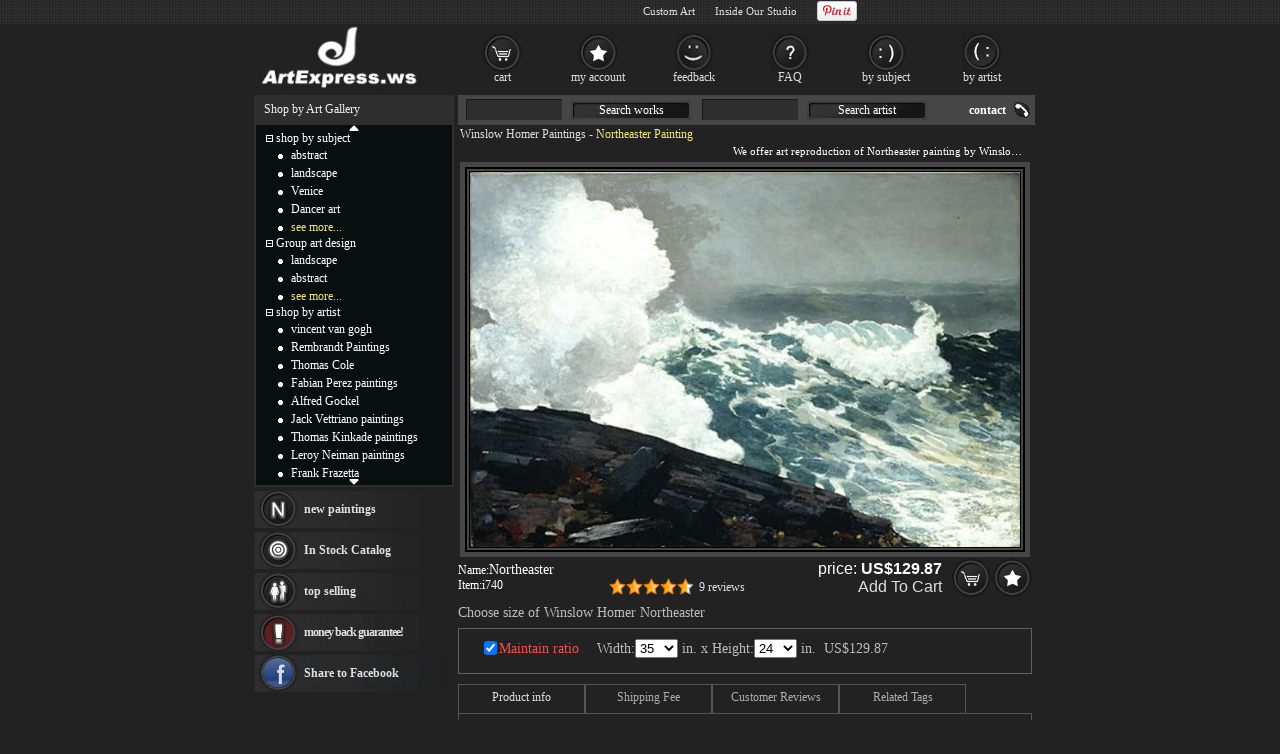

--- FILE ---
content_type: text/html; Charset=utf-8
request_url: https://artexpress.ws/painting/winslow_homer/northeaster-740.html
body_size: 5449
content:
<!DOCTYPE html PUBLIC "-//W3C//DTD XHTML 1.0 Transitional//EN" "http://www.w3.org/TR/xhtml1/DTD/xhtml1-transitional.dtd"><html xmlns="http://www.w3.org/1999/xhtml" xmlns:fb="http://ogp.me/ns/fb#" xml:lang="EN-US" lang="EN-US"><head><meta http-equiv="Content-Type" content="text/html; charset=utf-8"/><title>Winslow Homer Northeaster Painting 50% off - ArtExpress.ws</title><meta name="keywords" content="Northeaster,Northeaster Painting,Homer Northeaster,Winslow Homer Northeaster,ArtExpress.ws"><meta name="description" content="Winslow Homer Northeaster painting for sale - Winslow Homer Northeaster is handmade art reproduction; You can shop Winslow Homer Northeaster painting on canvas or frame."><meta http-equiv="X-UA-Compatible" content="IE=edge,chrome=1"><link rel="stylesheet" rev="stylesheet" href="/images/style.423.css" type="text/css" media="screen" /><link rel="stylesheet" rev="stylesheet" href="/images/pro.423.css" type="text/css" /></head><body><div id="divAll"><div id="divPage"><div id="divMiddle"><div id="divMain"><div id="postMain" itemscope="itemscope" itemtype="http://schema.org/Product"><div id="Maintop"><h1><a href="/artist/winslow_homer.html">Winslow Homer Paintings</a> - <span itemprop="name">Northeaster Painting</span></h1><p>We offer art reproduction of Northeaster painting by Winslow Homer.</p></div><center><div id=lImgAreadiv><img src="/painting-imgs/Winslow Homer/big/Northeaster.jpg" alt="Winslow Homer Northeaster" itemprop="image" id=lImgArea></div></center><form method=post action="/gouwuche.asp" name="toCart" style="margin:0;"><table style="table-layout: fixed;word-break:break-all" border="0" cellpadding="0" cellspacing="0" width="100%"><tbody><tr><td style="padding-top: 5px;" valign="top">Name:<div style="display: inline; margin-right: 5px;"><b style='font-weight:normal;font-size:14px;'>Northeaster</b></div><br><div style="display: inline; margin-right: 5px;float:left">Item:<span itemprop="brand" content="ArtExpress.ws">i740</span></div><div style="float:right;height:17px;"><div class="pr-stars-bg"><span class="pr-stars" style="width:92%;"></span></div><div style="float:left;margin-top:2px"><a href="#ReviewHeader" onclick="switchTab(2)">9 reviews</a></div></div></td><td align="right"><div class="itemprice"><div itemprop="offers" itemscope itemtype="http://schema.org/AggregateOffer">price: <b><span id=zjg1 itemprop="price">129.87</span></b><meta itemprop="lowPrice" content="94.11" /><meta itemprop="highPrice" content="1,011.34" /><meta itemprop="priceCurrency" content="USD"><BR><a href="#" onclick="document.toCart.submit();">Add To Cart</a></div></div><input type=image src="/images/button_cart.gif" alt="add to cart" border="0"><a href="/myfav.html?id=740&action=add" rel="nofollow"><img src="/images/button_favourites.gif" alt="add to favorites"></a></td></tr><tr><td colspan="2" style="height:30px;font-size:14px;color:#BCBCBC;">Choose size of Winslow Homer Northeaster</td></tr><tr><td colspan="2" class="sizelist"><table border="0" cellpadding="5" cellspacing="0" width="100%"><tbody><tr><td style='padding-top:0px;color:#BCBCBC;font-size: 14px;text-align:center' colspan=3>Width:<select name="width" onchange="calculatePrice()" id="width"></select> in.&nbsp;x&nbsp;Height:<select name="height" onchange="calculatePrice()" id="height"></select> in.&nbsp;&nbsp;<span id=showtprice style="font-size:14px;" class=red itemprop="offers" itemscope itemtype="http://schema.org/AggregateOffer">from <span itemprop="lowPrice">94.11</span> to <span itemprop="highPrice">1,011.34</span></span></TD></TR><TR><td style='color:#BCBCBC' colspan=3><input type=hidden name=fid value='0'><input type=hidden name=fqty value='1'><input type=hidden name=pzid value="0"><input type=hidden name=qty value="2"><input type=hidden name=productid value="740"><input type=hidden name=sizeid value="0"></td></tr></tbody></table></td></tr><tr><td colspan="2" valign="top" style="padding-top:10px;"><a name="ReviewHeader"></a><div class="switchTab"><ul class="tabbox"><li class="on">Product info</li><li>Shipping Fee</li><li>Customer Reviews</li><li>Related Tags</li></ul><div class="Listbox"><div style="display:block">&nbsp;&nbsp;&nbsp;Beautiful, authentic hand-painted painting in your home. Northeaster painting based on the masters' artwork of Winslow Homer.<BR>&nbsp;&nbsp;&nbsp;We need about 14 - 16days to paint this Winslow Homer Northeaster with oil on canvas, and it takes another 3 -5days for delivery to your address.</div><div> &nbsp; We deliver <b>Winslow Homer Northeaster</b> worldwide; the shipping fee is $15.00 for one item, but it is ZERO if order more than one piece at a time.<br> &nbsp; This Winslow Homer Northeaster painting is oil on canvas. We offer original oil painting, stretched canvas and large framed art, but do not offer poster, print or giclee for this Winslow Homer Northeaster.</div><div class="hreview-aggregate"><div class="pr-snapshot-product-name item"><i class="fn">Northeaster by Winslow Homer</i></div><div class="pr-snapshot-rating rating"><div class="pr-stars-bg"><span class="pr-stars" style="width:92%;">&nbsp;</span></div><span class="pr-rating pr-rounded average">4.6</span><span style="display:inline-block;margin-top:2px">(based on <span class="count">9</span> reviews)&nbsp;&nbsp;<a href="/xyzl.asp" target="_blank">Read more reviews</a></span></div><ul><li><div class="pr-review-author-date">Posted on: 2025/11/15</div><div class="pr-stars-bg"><span class="pr-stars" style="width:100%;">&nbsp;</span></div><span class="pr-rating pr-rounded ">5</span><div style="clear:both;display:block;padding-left:70px">quick..... as advertised... five star<em class="pr-review-author-name">by Customer </em></div></li><li><div class="pr-review-author-date">Posted on: 2025/10/25</div><div class="pr-stars-bg"><span class="pr-stars" style="width:80%;">&nbsp;</span></div><span class="pr-rating pr-rounded ">4</span><div style="clear:both;display:block;padding-left:70px">Much better than advertised!!! Will do business with again. Thank you!!!!<em class="pr-review-author-name">by Customer passchendaele</em></div></li></ul></div><div><a href="/oil-painting/seascapes_oil_paintings.html">Seascapes paintings</a>, <a href="/oil-painting/beach_oil_paintings.html">Beach paintings</a>, <a href="/art-paintings/northeaster/all">northeaster</a>, <a href="/artist-paintings/winslow+homer/all">winslow homer</a>, <a href="/art-paintings/northeaster/canvas+prints">northeaster canvas prints</a>, <a href="/artist-paintings/winslow+homer/canvas+prints">winslow homer canvas prints</a>, <a href="/art-paintings/northeaster/framed+prints">northeaster framed prints</a>, <a href="/artist-paintings/winslow+homer/framed+prints">winslow homer framed prints</a></div></div></div></td></tr><tr><td colspan="2" class="frameopt">Choose frame (stretcher):</td></tr><tr><td colspan="2" class="frameopt2"><table align=center border="0" cellpadding="0" cellspacing="0" width="95%"><tbody><tr><td></td><td><img src="/images/details_loom_frame.jpg" onclick='cc1(this,"b");' style='cursor:pointer'></td><td width=90><INPUT TYPE="checkbox" NAME="ir1" id="ir1" onclick="if(this.checked){rpprice(2);}else{rpprice(1);}"><BR><label for="ir1">Stretched</label></td><td align=left>Tick the checkbox "<label for="ir1" style='cursor:pointer'>Stretched</label>" if you like to buy your painting gallery wrapped on stretcher, <span style="color:#FF4A4A" title="Unpack the parcel & hang it directly without extra effort!">full ready to hang</span> !</td></tr><tr><td colspan=3 height="10">&nbsp;</td></tr><tr><td></td><td><img src="/images/details_img_frame.jpg" border=0 onclick='cc1(this,"a");' style='cursor:pointer'></td><td width=90><INPUT TYPE="checkbox" NAME="ir2" id="ir2" onclick="if(this.checked){chooseFrame('choose');}else{rpprice(1);}" style='border:0px;margin:0px 2px 0px 5px;padding:2px 0px 0px 0;height:20px;'><BR><label for="ir2">Framed</label></td><td align=left>Tick the checkbox "<span id="frameId" style="color:#BCBCBC;display:inline"></span><span id="changeframeId" onclick="chooseFrame('change');return false" style='color:#BCBCBC;cursor:pointer;font-weight:bold;text-decoration:none;'>Framed</span>" if you like to buy your painting framed, <span style="color:#FF4A4A" title="Unpack the parcel & hang it directly without extra effort!">full ready to hang</span> !</td></tr></tbody></table></td></tr><tr><td colspan="2" style="height: 10px;"></td></tr><tr><td style="padding-top: 5px;font-size: 14px;" valign="middle">Our Old Price: <del>&nbsp;<b><span id="delp">259.74</span></b>&nbsp;</del></td><td align="right"><span class="newprice">Our New Price: <b><span id=zjg>129.87</span></b></span>&nbsp;<input type=image src="/images/button_cart.gif" alt="add to cart" border="0"><a href="/myfav.html?id=740&action=add"><img src="/images/button_favourites.gif" alt="add to favorites"></a></td></tr></tbody></table><table style="overflow: hidden; table-layout: fixed; margin-top: 15px; margin-bottom: 25px;" bgcolor="#141414" border=0 cellpadding=0 cellspacing=0 width=576 id=CatTab><tbody><tr><td width=27 height=20></td><td align=center valign=middle></td><td width=27></td></tr><tr><td width=23>&nbsp;</td><td style="overflow: hidden;text-align:center" id=picList><table style="border: 2px solid #404040;width:167px;height:162px;background-color:#fff;color:#222;float:left;margin-right:1px;margin-left: 1px;" border=0 cellspacing=0 align=center><tbody><tr><td style=" text-align: center; vertical-align: middle;"><a href="/painting/winslow_homer/the_fog_warning-751.html" title="Winslow Homer The Fog Warning painting"><img src="/UploadPic/Winslow Homer/mini/The Fog Warning.jpg" alt="Winslow Homer The Fog Warning painting" onerror="imgerr(this)"></a></td></tr><tr><td height=18><a href="/painting/the_fog_warning-751.html" style='color:#222'>Winslow Homer The Fog Warning</a></td></tr></tbody></table><table style="border: 2px solid #404040;width:167px;height:162px;background-color:#fff;color:#222;float:left;margin-right:1px;margin-left: 1px;" border=0 cellspacing=0 align=center><tbody><tr><td style=" text-align: center; vertical-align: middle;"><a href="/painting/winslow_homer/west_point_prout's_neck-757.html" title="Winslow Homer West Point Prout's Neck painting"><img src="/UploadPic/Winslow Homer/mini/West Point Prout's Neck.jpg" alt="Winslow Homer West Point Prout's Neck painting" onerror="imgerr(this)"></a></td></tr><tr><td height=18><a href="/painting/west_point_prout's_neck-757.html" style='color:#222'>Winslow Homer West Point Prout's Neck</a></td></tr></tbody></table><table style="border: 2px solid #404040;width:167px;height:162px;background-color:#fff;color:#222;float:left;margin-right:1px;margin-left: 1px;" border=0 cellspacing=0 align=center><tbody><tr><td style=" text-align: center; vertical-align: middle;"><a href="/painting/winslow_homer/early_morning_after_a_storm_at_sea-733.html" title="Winslow Homer Early Morning After a Storm at Sea painting"><img src="/UploadPic/Winslow Homer/mini/Early Morning After a Storm at Sea.jpg" alt="Winslow Homer Early Morning After a Storm at Sea painting" onerror="imgerr(this)"></a></td></tr><tr><td height=18><a href="/painting/early_morning_after_a_storm_at_sea-733.html" style='color:#222'>Winslow Homer Early Morning After a Storm at Sea</a></td></tr></tbody></table></td><td width=23>&nbsp;</td></tr><tr><td width=23 height=20 colspan=3>&nbsp;</td></tr></tbody></table></FORM></div><div id="helpArea"><table width="100%" border="0" cellpadding="2" cellspacing="1"><tr><td algin=right ondblclick="closexx();"><div style="float:left"><img src="/images/details_help.gif"></div><div style="float:right;width:20px"><img src="/images/guanbi.gif" onClick="closexx();" style="cursor:pointer"><div></td></tr><tr><td id="xxnr" style="color:#eee" align=left></td></tr></table></div><div id="MainSearch"><table><tr><td class=ltd valign='top'><form method=get action='/search.asp'><input name='SearchWord' type='text' class='TextInput'><a href="#">Search works</a><input name='SearchArtist' class='TextInput' type='text'><a href="#">Search artist</a></form></td><td><a class='HeaderLink' href='/contact.asp' rel='nofollow'>contact</a></td></tr></table></div></div><div id="divSidebar"><div id="LeftSideBarTop"><ul>Shop by Art Gallery</ul></div><div id="LeftSideCat"><div style="text-align:center;padding-top:0px;"><a class="updown" href="#" title="Click on to move up faster!"><img src="/images/c_up.gif"></a></div><div id="up_down"><ul class=m><span id="m0" style="cursor:pointer" onclick="displaydiv('dc_0','m0')"><img src='/images/collapse.gif' border=0></span>&nbsp;<a href="/shop_by_subject.html" class=lt rel="nofollow">shop by subject</a></ul><ul style="display: ;" class=c id=dc_0><li><a href="/oil-painting/abstract_oil_paintings.html" class=lt>abstract</a></li><li><a href="/oil-painting/landscape_oil_paintings.html" class=lt>landscape</a></li><li><a href="/oil-painting/venice_oil_paintings.html" class=lt>Venice</a></li><li><a href="/oil-painting/dancer_oil_paintings.html" class=lt>Dancer art</a></li><li><a href="/shop_by_subject.html" rel="nofollow" class=lt style="color:#f1e47b">see more...</a></li></ul><ul class=m><span id="m1" style="cursor:pointer" onclick="displaydiv('dc_1','m1')"><img src='/images/collapse.gif' border=0></span>&nbsp;<a href="/group_art_design.asp" class=lt rel="nofollow">Group art design</a></ul><ul style="display: ;" class=c id=dc_1><li><a href="/artist/landscape.html" rel="nofollow" class=lt>landscape</a></li><li><a href="/artist/abstract.html" rel="nofollow" class=lt>abstract</a></li><li><a href="/our_designs.html" rel="nofollow" class=lt style="color:#F1E47B">see more...</a></li></ul><ul class=m><span id="m2" style="cursor:pointer" onclick="displaydiv('dc_2','m2')"><img src='/images/collapse.gif' border=0></span>&nbsp;<a href="/shop_by_artist.html" class=lt>shop by artist</a></ul><ul style="display: ;" class=c id=dc_2><li><a href="/artist/vincent_van_gogh.html" class=lt>vincent van gogh</a></li><li><a href="/artist/rembrandt.html" class=lt>Rembrandt Paintings</a></li><li><a href="/artist/thomas_cole.html" class=lt>Thomas Cole</a></li><li><a href="/artist/fabian_perez.html" class=lt>Fabian Perez paintings</a></li><li><a href="/artist/alfred_gockel.html" class=lt>Alfred Gockel</a></li><li><a href="/artist/jack_vettriano.html" class=lt>Jack Vettriano paintings</a></li><li><a href="/artist/thomas_kinkade.html" class=lt>Thomas Kinkade paintings</a></li><li><a href="/artist/leroy_neiman.html" class=lt>Leroy Neiman paintings</a></li><li><a href="/artist/frank_frazetta.html" class=lt>Frank Frazetta</a></li><li><a href="/artist/gustav_klimt.html" class=lt>Gustav klimt</a></li><li><a href="/artist/thomas_moran.html" class=lt>Thomas Moran</a></li><li><a href="/artist/winslow_homer.html" class=lt>Winslow Homer Paintings</a></li><li><a href="/artist/trevor_mezak.html" class=lt>Trevor Mezak</a></li><li><a href="/artist/alexander_koester.html" class=lt>Alexander Koester</a></li><li><a href="/artist/talantbek_chekirov.html" class=lt>Talantbek Chekirov Paintings</a></li><li><a href="/artist/andrew_atroshenko.html" class=lt>Andrew Atroshenko</a></li><li><a href="/artist/benjamin_williams_leader.html" class=lt>Benjamin Williams Leader</a></li><li><a href="/artist/rudolf_ernst.html" class=lt>Rudolf Ernst Paintings</a></li><li><a href="/artist/brent_lynch.html" class=lt>Brent Lynch</a></li><li><a href="/artist/cassius_marcellus_coolidge.html" class=lt>Cassius Marcellus Coolidge</a></li><li><a href="/artist/marc_chagall.html" class=lt>Marc Chagall</a></li><li><a href="/artist/david_lloyd_glover.html" class=lt>David Lloyd Glover</a></li><li><a href="/artist/sanford_robinson_gifford.html" class=lt>Sanford Robinson Gifford</a></li><li><a href="/artist/vladimir_volegov.html" class=lt>Vladimir Volegov</a></li><li><a href="/artist/montague_dawson.html" class=lt>Montague Dawson</a></li><li><a href="/artist/amedeo_modigliani.html" class=lt>Amedeo Modigliani</a></li><li><a href="/artist/maya_eventov.html" class=lt>Maya Eventov</a></li><li><a href="/artist/edward_hopper.html" class=lt>Edward Hopper</a></li><li><a href="/artist/emile_munier.html" class=lt>Emile Munier</a></li><li><a href="/artist/edward_henry_potthast.html" class=lt>Edward Henry Potthast</a></li><li><a href="/artist/flamenco_dancer.html" class=lt>Flamenco Dancer paintings</a></li><li><a href="/artist/franz_marc.html" class=lt>Franz Marc</a></li><li><a href="/artist/frederick_morgan.html" class=lt>Frederick Morgan</a></li><li><a href="/artist/francois_boucher.html" class=lt>Francois Boucher</a></li><li><a href="/artist/george_armfield.html" class=lt>George Armfield</a></li><li><a href="/artist/george_stubbs.html" class=lt>George Stubbs</a></li><li><a href="/artist/henri_rousseau.html" class=lt>Henri Rousseau</a></li><li><a href="/artist/william_bradford.html" class=lt>William Bradford</a></li><li><a href="/artist/thomas_hill.html" class=lt>thomas hill</a></li><li><a href="/shop_by_artist.html" rel="nofollow" class=lt style="color:#F1E47B">see more artists</a></li></ul></div><div style="text-align:center;height:12px;"><a class="updown" href="#" title="Click on to move down faster!"><img src="/images/c_down.gif"></a></div></div><div id="LeftBar"><a class="lb1" href="/xinyouhua.asp">new paintings</a><a class="lb2" href="/xhuo.asp">In Stock Catalog</a><div onMouseOver="$('#tsList10').show();" onMouseOut="$('#tsList10').hide();"><a class="lb3" href="/changxiao.asp">top selling</a><div id="tsList10"><ul><li><a href="/painting/the_red_canoe_i-758.html">The Red Canoe i</a></li><li><a href="/painting/rowboat-746.html">Rowboat</a></li><li><a href="/painting/fishing_the_rapids_saguenay-734.html">Fishing the Rapids Saguenay</a></li><li><a href="/painting/maine_coast-738.html">Maine Coast</a></li><li><a href="/painting/winslow_the_angler-726.html">Winslow The Angler</a></li></ul></div></div><a class="lb4" href="/help.asp#24" ref="nofollow">money back guarantee!</a></div><div class="LeftSideBarBottom" style="height: 5px;"></div><div id="LeftSideBarCenter"><div id=Rnd></div></div><div class="LeftSideBarBottom" style="height: 5px;"></div></div><div id="divBottom"><ul id="botMap"><span class="FooterLabel"><a href="/">Oil Paintings</a>, you can own.</span><a class="FooterButton" href="/help.asp" rel="nofollow">help</a><a class="FooterButton" href="/contact.asp" rel="nofollow">Contact</a><a class="FooterButton" href="/copyr.asp" rel="nofollow">Policy</a><a class="FooterButton" href="/xhuo.asp">In stock Catalog</a><a class="FooterButton" href="/xyzl.asp">Testimonials</a><a class="FooterButton" href="/frameoption.asp" rel="nofollow">frame</a></ul><ul style="margin-top:4px;font-size:7pt;text-align:right;">&copy;2026 ArtExpress.ws All Right reserved.</ul></div><script type="text/javascript" src="/js/jq.js"></script><script type="text/javascript" src="/js/js.423.js"></script> </div></div><div id="BannerBottom"><div style="height:70px;float:left;"><a href="/"><img src="/images/logo.jpg" alt="Framed Paintings for sale" height=70></a></div><div id="TopCat"><a class="b1" href="/gouwuche.asp" rel="nofollow">cart</a><a class="b2" href="/userserver.asp" rel="nofollow">my account</a><a class="b3" href="/xyzl.asp" rel="nofollow">feedback</a><a class="b4" href="/help.asp" rel="nofollow">FAQ</a><a class="b5" href="/shop_by_subject.html">by subject</a><a class="b6" href="/shop_by_artist.html" rel="nofollow">by artist</a></div></div></div><iframe id="ShadowFrameConfigurator" src="about:blank" name="ShadowFrameConfigurator" frameborder="0"></iframe><noframes><a href="/frames.asp?id=740">framed Northeaster</a></noframes><script type="text/javascript">var g_p=new Array(),userdata={"pathname":document.location.pathname,"artist_id":26,"id":740,"useTypeid":2,"sizeWH":"35:24","imgWcHV":68.2,"proNum":"i740","proname":"Northeaster","artist":"Winslow Homer"};</script><script type="text/javascript" src="/js/pro.423.js"></script></body></html>

--- FILE ---
content_type: text/html; Charset=utf-8
request_url: https://artexpress.ws/getprice_utf.asp
body_size: -107
content:
129.87

--- FILE ---
content_type: text/html; charset=utf-8
request_url: https://accounts.google.com/o/oauth2/postmessageRelay?parent=https%3A%2F%2Fartexpress.ws&jsh=m%3B%2F_%2Fscs%2Fabc-static%2F_%2Fjs%2Fk%3Dgapi.lb.en.2kN9-TZiXrM.O%2Fd%3D1%2Frs%3DAHpOoo_B4hu0FeWRuWHfxnZ3V0WubwN7Qw%2Fm%3D__features__
body_size: 162
content:
<!DOCTYPE html><html><head><title></title><meta http-equiv="content-type" content="text/html; charset=utf-8"><meta http-equiv="X-UA-Compatible" content="IE=edge"><meta name="viewport" content="width=device-width, initial-scale=1, minimum-scale=1, maximum-scale=1, user-scalable=0"><script src='https://ssl.gstatic.com/accounts/o/2580342461-postmessagerelay.js' nonce="OzIN6MV_Ot8rBF1MswMdTQ"></script></head><body><script type="text/javascript" src="https://apis.google.com/js/rpc:shindig_random.js?onload=init" nonce="OzIN6MV_Ot8rBF1MswMdTQ"></script></body></html>

--- FILE ---
content_type: text/css
request_url: https://artexpress.ws/images/style.423.css
body_size: 9978
content:
body{margin:0;padding:0 0 15px;color:#fff;font-size:12px;font-family:Verdana;background-color:#222;background-image:url(background_top.gif);background-repeat:repeat-x;background-position:top center}ul{list-style-type:none;list-style-position:outside;margin:0;padding:0;word-wrap:break-word;overflow:hidden}dd,div,dl,dt,li,p,ta,table,tr{margin:0;padding:0}img{border:0}#divAll{width:784px;margin:0 auto;padding:0;position:relative}#divPage{width:784px;margin:0 auto;top:95px;padding:0 6px;position:relative}#BannerBottom{top:24px;width:784px;margin:0 auto;position:absolute}#userNike{top:5px;width:784px;color:#ddd;font-size:11px;margin:0 54px 0 0;position:absolute;text-align:right}* html #divMiddle{width:783px}#divMiddle{width:778px;margin:0;padding:0;text-align:left;float:left}#divSidebar{width:200px;margin:0;padding:0 0 10px;text-align:center;float:left}#divMain{width:574px;margin:0;padding:0;text-align:right;float:right}#divBottom{width:784px;padding:0;text-align:center;float:left;height:56px;margin:6px 0 0}#LeftSideBarTop{text-align:left;height:28px;background-color:#2e2e2e}#LeftSideBarTop h2,#LeftSideBarTop ul{margin:0;padding:7px 0 0 10px;font-size:12px;color:#eee}#LeftSideCat{height:360px!important;height:364px;font-size:12px;position:relative;border:2px solid #2e2e2e;background-color:#070f11;overflow:hidden}#LeftSideCat ul{text-align:left;margin:0 5px 0 10px}#LeftSideCat li{margin:0;padding:2px 0 1px 25px;background:url(leftpoint.gif) 12px 8px no-repeat}#LeftSideCat div#up_down{width:100%;height:348px;overflow:hidden;vertical-align:top}div#LeftSideBarCenter div#Rnd{line-height:110%}#LeftBar{text-align:left}div#LeftBar a.lb1{background-image:url(button_new.gif)}div#LeftBar a.lb2{background-image:url(button_promo.gif)}div#LeftBar a.lb3{background-image:url(button_top.gif)}div#LeftBar a.lb4{background-image:url(button_war.gif);letter-spacing:-1px}#LeftBar a{display:block;height:15px;background-position:top left;background-repeat:no-repeat;padding:11px 2px 11px 50px;margin:4px 0 0;font-weight:700;color:#ddd}div#tsList10{position:absolute;display:none;z-index:200}div#LeftBar div#tsList10 li{background:#2E2E2E;width:200px;height:25px!important;text-align:left;border-top:1px solid #1D1D1D;border-left:1px solid #1D1D1D;border-right:1px solid #1D1D1D}div#LeftBar div#tsList10 li a{float:left;color:#eee;font-size:11px;padding:0 0 0 15px;overflow:hidden;vertical-align:middle;text-overflow:ellipsis;-o-text-overflow:ellipsis;white-space:nowrap;font-weight:400}div#divBottom ul#botMap{position:relative;width:100%;height:33px;background-color:#070f11}.FooterButton{margin:8px 5px 0 10px;float:right}.FooterLabel{font-family:Verdana;font-weight:700;font-size:13px;color:#CCC;display:block;float:left;margin:8px 5px 0}#MainSearch{position:absolute;top:0;z-index:1;height:30px;width:574px;border:0 solid #222;margin:0;background-color:#464646;border-collapse:collapse;text-align:left}#MainSearch a{text-decoration:none;display:block;font-size:12px;color:#fff}#MainSearch a:active{color:#fff}#MainSearch table{border:0 solid #222;margin-left:3px;width:100%;background-color:#464646;border-collapse:collapse}#MainSearch table td{position:relative;margin:0;padding:0;height:30px;text-align:right}#MainSearch table td.ltd{width:83%;text-align:left}#MainSearch input{float:left;position:relative;top:4px}#MainSearch form a{float:left;text-align:center;margin:6px 2px 0 0;padding:2px 4px 0;background:url(button_text_search.gif) center top no-repeat;width:120px;height:19px}#MainSearch .HeaderLink{margin:0 5px 0 0;padding:3px 24px 0 0;font-weight:700;text-align:right;height:16px;background:url(tel2.gif) right center no-repeat}#postMain{margin-top:32px;text-align:left}div#RoundedCorner{background:#1B1B1B;text-align:left}#RoundedCorner span#rbottom,#RoundedCorner span#rtop{display:block;background:#222}#RoundedCorner span#rbottom span,#RoundedCorner span#rtop span{display:block;height:1px;overflow:hidden;background:#1B1B1B}#RoundedCorner span#r1{margin:0 5px}#RoundedCorner span#r2{margin:0 3px}#RoundedCorner span#r3{margin:0 2px}#RoundedCorner span#rbottom span#r4,#RoundedCorner span#rtop span#r4{margin:0 1px;height:2px}div#RoundedCorner div.inner{color:#d0d0d0;padding:0 10px;text-align:left;font-size:12px;line-height:18px;overflow:auto}div#RoundedCorner .sig{font:italic 12px arial;text-align:right;letter-spacing:0}div#Bio{padding-top:7px;float:left;width:100%}div.inner a{color:#fff}div#pmH2 h2{float:left;margin:0;padding:7px 0 0;font-weight:400;font-size:14px;color:#ddd;text-align:center}div#TopCat{height:70px;width:577px;float:right}div#TopCat a.b1{background-image:url(button_cart.gif)}div#TopCat a.b2{background-image:url(button_favourites.gif)}div#TopCat a.b3{background-image:url(button_whyus.gif)}div#TopCat a.b4{background-image:url(button_faq.gif)}div#TopCat a.b5{background-image:url(button_blog.gif)}div#TopCat a.b6{background-image:url(button_qq1.gif)}div#TopCat a{width:88px;height:20px;display:block;text-align:center;text-decoration:none;padding:38px 3px 0;background-color:transparent;margin-right:2px;margin-top:8px;float:left;background-repeat:no-repeat;background-position:center top}A.lt:link,A.lt:visited{color:#fff;TEXT-DECORATION:none}A.lt:hover{color:#fff;TEXT-DECORATION:underline}A:link,A:visited{color:#ddd;TEXT-DECORATION:none}A:hover{color:#ddd;TEXT-DECORATION:underline}A.ul:link{COLOR:#ddd;TEXT-DECORATION:none}A.ul:visited{COLOR:#eee;TEXT-DECORATION:none}A.ul:active{COLOR:#000;TEXT-DECORATION:underline}A.ul:hover{COLOR:#F1E47B;TEXT-DECORATION:underline}ul.m{MARGIN:0 0 0 10px}ul.c{MARGIN:0 0 4px 40px}div#divMain h1{color:#F1E47B;margin:4px 0 5px 6px;font-size:16px;text-align:left;white-space:nowrap}.TextInput{font-family:Verdana;font-size:12px;background-color:#2E2E2E;border-top:1px solid #191919;border-left:1px solid #191919;border-bottom:0;border-right:0;margin:0 5px;padding:2px 0 0;width:95px;height:18px;color:#FFF}.InputText{font-family:Verdana;font-size:12px;background-color:#2E2E2E;border-top:1px solid #191919;border-left:1px solid #191919;border-bottom:0;border-right:0;margin:0 5px;padding:2px 0 0;height:22px;color:#FFF}.InputRadio{background-color:#464646;border:0;margin:0 5px;padding:2px 0 0;height:22px;color:#FFF}.InputCheck{border:0;margin:0 5px;padding:2px 0 0;height:22px;color:#FFF}.Button,.button{font-family:Verdana;font-size:12px;background-color:#2E2E2E;border-top:0 solid #191919;border-left:0 solid #191919;border-bottom:2px solid #191919;border-right:2px solid #191919;margin:0 5px;padding:4px 6px;height:23px;color:#FFF;cursor:pointer}textarea{font-family:Verdana;font-size:12px;background-color:#2E2E2E;border-top:1px solid #191919;border-left:1px solid #191919;border-bottom:0;border-right:0;margin:0 5px;padding:2px 0 0;color:#FFF}a#uwblj{display:none}.inputerr{border:1px solid #a63b3b!important;box-shadow:0 0 8px #fc1e12!important}input::-webkit-input-placeholder,textarea::-webkit-input-placeholder{color:#aaa}input:-moz-placeholder,textarea:-moz-placeholder{color:#aaa}input::-moz-placeholder,textarea::-moz-placeholder{color:#aaa}input:-ms-input-placeholder,textarea:-ms-input-placeholder{color:#aaa}#CatProArea{float:left;width:100%;text-align:left;vertical-align:top}.ListSelectedItem{position:relative;padding:2px 0 0 3px;width:68px;clear:none;margin:0;font-size:11px;color:#fff;background:url(drop_down.gif) top right no-repeat #2E2E2E;cursor:default;vertical-align:middle;border:1px solid #1D1D1D;text-align:left}#PageCountList,#PageCountList2{width:72px;position:absolute;display:none;overflow:hidden;z-index:220}#PageCountList li:hover,#PageCountList2 li:hover{cursor:pointer}#PageCountList li,#PageCountList2 li{padding-left:3px;font-size:11px;background:#2E2E2E;width:72px;height:18px!important;height:22px;text-align:left;border:1px solid #1D1D1D;border-top:none;cursor:pointer}.list-pager{clear:both;padding:0 10px;text-align:left}.list-pager a,.list-pager b{border:1px solid #5a5a5a;display:inline-block;height:18px;line-height:18px;margin:0 3px;padding:0 8px;text-align:center;vertical-align:middle}.list-pager b{background:#06ABEA;border:none;color:#fff;padding:1px 9px}.list-pager a:hover{color:#fff;text-decoration:none;background:#06ABEA;border-color:#058cbe}.prolist{display:block;overflow:hidden;text-align:center;margin-bottom:5px}.prolist li{position:relative;float:left;display:inline;background:#282828;width:180px;height:245px;margin:12px 0 0 8px;overflow:hidden;text-align:center;border:1px solid #3f3f3f}.prolist .pic{position:relative;margin:2px auto;width:178px;height:152px;display:table-cell;vertical-align:middle;overflow:hidden}.prolist .pic img{max-width:100%;max-height:100%;padding:2px;margin:1px auto 4px;vertical-align:middle;-moz-box-shadow:2px 2px 3px #000;-webkit-box-shadow:2px 2px 3px #000;box-shadow:2px 2px 3px #000;background:#1d1d1d;filter:progid:DXImageTransform.Microsoft.Shadow(Strength=4, Direction=135, Color='#000000')}.prolist dl{padding:0;margin:2px 5px 5px;text-align:left;line-height:14px;zoom:1;font-size:11px;color:#fafafa;overflow:hidden}.prolist dl dd a{color:#fafafa}.prolist dl dt{color:#fafafa;font-weight:700;line-height:14px}.prolist dl dd{padding:0;margin:0;height:14px;line-height:14px;float:left;width:160px;overflow:hidden;vertical-align:middle;text-overflow:ellipsis;-o-text-overflow:ellipsis;white-space:nowrap}.prolist dl dd.price{color:#E2BD17}.prolist p{padding-right:8px;margin-top:3px;text-align:center}.prolist p span{padding-right:58px}.textarea-num{position:absolute;cursor:default;bottom:-8px;right:6px;color:#bbb36a;margin-bottom:3px;background-color:rgba(46,46,46,.66);display:none}.textarea-num:after{content:'/300 characters'}.hide{position:absolute!important;clip:rect(1px 1px 1px 1px);clip:rect(1px,1px,1px,1px);width:1px;height:1px;left:-1000px;top:-1000px}.show{display:block}div#ismemo{margin-left:5px;font-weight:400;color:#DEDEDE;font-size:14px;height:32px;overflow:hidden;text-overflow:ellipsis}.clr:after{content:"\0020";display:block;height:0;clear:both;visibility:hidden}.clr{margin-bottom:10px}div.inner{text-align:left;background:#000;border-radius:6px;padding:5px 10px;margin-bottom:10px;line-height:18px;overflow:auto}div.inner .sig{font:italic 12px arial;text-align:right;letter-spacing:0}

--- FILE ---
content_type: text/css
request_url: https://artexpress.ws/images/pro.423.css
body_size: 4583
content:
div#lImgAreadiv,div.imgout1{position:relative;background:#000;display:inline-table;padding:2px;border:5px solid #464646}.imgout2,img#lImgArea{display:block;border:2px solid #464646;padding:1px;background:#000;width:550px;min-height:100px}h2{margin-bottom:0;font-weight:400;font-size:14px}#CatTab h2{font-size:12px;color:#ddd}#CatTab h2 a{text-decoration:underline}div#divMain h1{color:#ddd;margin:3px 0 3px 2px;font-size:12px;font-weight:400;white-space:nowrap;TEXT-DECORATION:none;width:100%;overflow:hidden;text-overflow:ellipsis}#Maintop{padding-bottom:5px;padding-right:5px;text-align:right;font-size:11px}#Maintop span{color:#F1E47B}#Maintop p{margin:0;padding:0;white-space:nowrap;width:294px;overflow:hidden;text-overflow:ellipsis}#Maintop:after{content:".";display:block;height:0;clear:both;visibility:hidden}:lang(EN-US) #Maintop p{float:right!important}#hakucun fieldset,:lang(EN-US) #nokucun fieldset{width:573px!important;font-size:13px;margin:0;padding:0}tr#hakucun td,tr#nokucun td{height:65px;font-family:Arial;font-size:14px;color:#BCBCBC}tr#hakucun fieldset,tr#nokucun fieldset{color:#BCBCBC;height:55px;cursor:default;border:1px solid #606060;position:relative}#room{background:url(room2.jpg) left top no-repeat;WIDTH:550px;HEIGHT:413px;TEXT-ALIGN:center}#room IMG{MARGIN-TOP:83px;-moz-box-shadow:2px 2px 3px #1e1e1e;-webkit-box-shadow:2px 2px 3px #1e1e1e;box-shadow:2px 2px 3px #1e1e1e;background:#fff;filter:progid:DXImageTransform.Microsoft.Shadow(Strength=4, Direction=135, Color='#1e1e1e');max-width:190px;max-height:117px}.tabbox li{color:#ababab;width:125px;height:23px;padding-top:5px;text-align:center;border:1px solid #555;border-bottom:0;position:relative;float:left;cursor:pointer;display:block}.tabbox li.on{color:#ddd}.Listbox{border:1px solid #555;color:#BCBCBC;line-height:16px;font-size:12px;padding:5px}.Listbox>div{display:none}.Listbox li{margin-bottom:3px}.hreview-aggregate{font-family:Arial;font-size:12px}.pr-snapshot-rating{height:17px;margin-top:5px;margin-bottom:5px}.pr-stars-bg{float:left;background:url(star.gif) repeat-x;height:17px;width:85px;margin-right:5px}.pr-stars{display:block;background:url(star.gif) 0 -20px repeat-x;height:17px;text-indent:-9999px}.pr-rounded{-moz-border-radius-topleft:.2em;-moz-border-radius-topright:.2em;-moz-border-radius-bottomleft:.2em;-moz-border-radius-bottomright:.2em;-webkit-border-radius:.2em;border-radius:.2em}.pr-rating{float:left;background-color:#333;margin-right:.3em;height:18px;width:26px;text-align:center;line-height:18px}li .pr-rating{line-height:16px;height:16px}.pr-review-author-date{padding:.2em .6em;text-align:center;float:left}.pr-review-author-name{margin-left:10px}li .pr-stars-bg{background-image:url(star2.gif);height:15px;width:75px}li .pr-stars{background-image:url(star2.gif);height:15px}#ShadowFrameConfigurator{border-right:0;border-top:0;display:none;z-index:6000;left:0;border-left:0;width:100%;border-bottom:0;position:absolute!important;top:0;height:100%}#ismemo{margin-top:5px;background:#303030;border-radius:5px;padding:4px}#ismemo .memo{word-break:break-word;margin-left:5px;font-weight:400;color:#DEDEDE;font-size:13px;height:30px;overflow:hidden}.showall .memo{height:auto!important}#memotxt{cursor:pointer;text-align:center;display:block}#memotxt:after{padding-left:12px;content:'More';background:url(c_down.gif) left no-repeat}.showall #memotxt:after{content:'Less';background-image:url(c_up.gif)}.customart{width:554px;padding:0 10px;height:205px;display:block;margin-bottom:15px;background-color:#141414}.customart div{position:relative;float:left;width:250px;margin-left:20px}.customart b{display:block;line-height:30px;font-size:14px;color:#F1E47B}.customart img{border-radius:4px;height:165px;width:220px}.customart span{position:absolute;text-align:center;padding:3px 0;left:0;bottom:5px;font-size:14px;background:0 0;filter:progid:DXImageTransform.Microsoft.gradient(startColorstr=#80212121, endColorstr=#80212121);background:rgba(33,33,33,.5);color:#fff;width:220px}.customart span a{margin-left:3px;font-size:15px;color:#e8d322}.itemprice{position:relative;top:3px;color:#fff;font-family:Arial;font-size:16px}.itemprice div{position:absolute;right:90px}td.sizelist{border:1px solid #606060;padding-top:10px;padding-left:15px;position:relative}.newprice{position:relative;top:-14px;color:#fff;font-size:14px}.frameopt{height:30px;font-family:Arial;font-size:14px;color:#BCBCBC}.frameopt2{border:1px solid #606060;padding:5px 0;position:relative;text-align:center}#ir1{border:0;margin:0 2px 0 5px;padding:2px 0 0;height:20px}#helpArea{border:5px solid #464646;display:none;Z-INDEX:3;WIDTH:560px;POSITION:absolute;background-color:#111}.myfavorites{border:1px solid #464646;padding:0 0 4px}.myfavorites ul{padding:0 5px;text-align:left;width:180px}.myfavorites ul li{text-overflow:ellipsis;overflow:hidden}